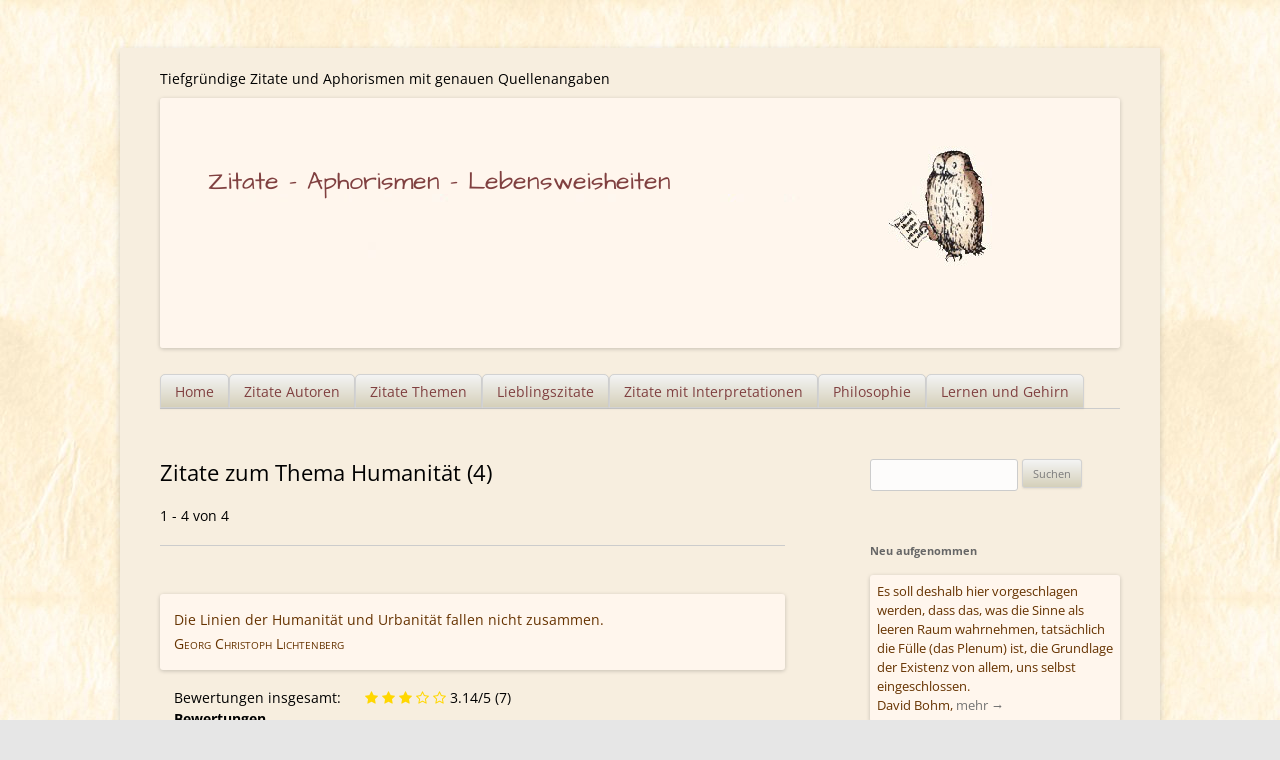

--- FILE ---
content_type: text/html; charset=UTF-8
request_url: https://zitate-aphorismen.de/zitate/humanitaet/
body_size: 10408
content:
<!DOCTYPE html>



<html lang="de">

<head> 
<meta charset="UTF-8" /><link rel="preload" href="https://zitate-aphorismen.de/wp-content/cache/fvm/min/0-cssdf926e1b00c5045ed4210b94f630b25e63a946029d2b3264e73f5608aad25.css" as="style" media="all" />
<link rel="preload" href="https://zitate-aphorismen.de/wp-content/cache/fvm/min/0-cssd922948330bbc7fa12e58a42ff3cc6eddef1f3d2f69b409abdc2dec426c2a.css" as="style" media="all" />
<link rel="preload" href="https://zitate-aphorismen.de/wp-content/cache/fvm/min/0-cssffa487bb532123b35679ae745e2f59b143c7c66f286da8218576199b91cda.css" as="style" media="all" />
<link rel="preload" href="https://zitate-aphorismen.de/wp-content/cache/fvm/min/0-cssd5918e7888f0dea31338aac14d9186e3fe5c944cb60d373a8d34d178e4f27.css" as="style" media="all" />
<link rel="preload" href="https://zitate-aphorismen.de/wp-content/cache/fvm/min/0-css68436e5bf741465181ef8b525b82572494724bd18dc84cbe088d1d99a0bbe.css" as="style" media="all" />
<link rel="preload" href="https://zitate-aphorismen.de/wp-content/cache/fvm/min/0-css5d66ea414f44f8a674a5bf645169ed3837cab6198b173a90045929d67d5dd.css" as="style" media="all" /><script data-cfasync="false">if(navigator.userAgent.match(/MSIE|Internet Explorer/i)||navigator.userAgent.match(/Trident\/7\..*?rv:11/i)){var href=document.location.href;if(!href.match(/[?&]iebrowser/)){if(href.indexOf("?")==-1){if(href.indexOf("#")==-1){document.location.href=href+"?iebrowser=1"}else{document.location.href=href.replace("#","?iebrowser=1#")}}else{if(href.indexOf("#")==-1){document.location.href=href+"&iebrowser=1"}else{document.location.href=href.replace("#","&iebrowser=1#")}}}}</script>
<script data-cfasync="false">class FVMLoader{constructor(e){this.triggerEvents=e,this.eventOptions={passive:!0},this.userEventListener=this.triggerListener.bind(this),this.delayedScripts={normal:[],async:[],defer:[]},this.allJQueries=[]}_addUserInteractionListener(e){this.triggerEvents.forEach(t=>window.addEventListener(t,e.userEventListener,e.eventOptions))}_removeUserInteractionListener(e){this.triggerEvents.forEach(t=>window.removeEventListener(t,e.userEventListener,e.eventOptions))}triggerListener(){this._removeUserInteractionListener(this),"loading"===document.readyState?document.addEventListener("DOMContentLoaded",this._loadEverythingNow.bind(this)):this._loadEverythingNow()}async _loadEverythingNow(){this._runAllDelayedCSS(),this._delayEventListeners(),this._delayJQueryReady(this),this._handleDocumentWrite(),this._registerAllDelayedScripts(),await this._loadScriptsFromList(this.delayedScripts.normal),await this._loadScriptsFromList(this.delayedScripts.defer),await this._loadScriptsFromList(this.delayedScripts.async),await this._triggerDOMContentLoaded(),await this._triggerWindowLoad(),window.dispatchEvent(new Event("wpr-allScriptsLoaded"))}_registerAllDelayedScripts(){document.querySelectorAll("script[type=fvmdelay]").forEach(e=>{e.hasAttribute("src")?e.hasAttribute("async")&&!1!==e.async?this.delayedScripts.async.push(e):e.hasAttribute("defer")&&!1!==e.defer||"module"===e.getAttribute("data-type")?this.delayedScripts.defer.push(e):this.delayedScripts.normal.push(e):this.delayedScripts.normal.push(e)})}_runAllDelayedCSS(){document.querySelectorAll("link[rel=fvmdelay]").forEach(e=>{e.setAttribute("rel","stylesheet")})}async _transformScript(e){return await this._requestAnimFrame(),new Promise(t=>{const n=document.createElement("script");let r;[...e.attributes].forEach(e=>{let t=e.nodeName;"type"!==t&&("data-type"===t&&(t="type",r=e.nodeValue),n.setAttribute(t,e.nodeValue))}),e.hasAttribute("src")?(n.addEventListener("load",t),n.addEventListener("error",t)):(n.text=e.text,t()),e.parentNode.replaceChild(n,e)})}async _loadScriptsFromList(e){const t=e.shift();return t?(await this._transformScript(t),this._loadScriptsFromList(e)):Promise.resolve()}_delayEventListeners(){let e={};function t(t,n){!function(t){function n(n){return e[t].eventsToRewrite.indexOf(n)>=0?"wpr-"+n:n}e[t]||(e[t]={originalFunctions:{add:t.addEventListener,remove:t.removeEventListener},eventsToRewrite:[]},t.addEventListener=function(){arguments[0]=n(arguments[0]),e[t].originalFunctions.add.apply(t,arguments)},t.removeEventListener=function(){arguments[0]=n(arguments[0]),e[t].originalFunctions.remove.apply(t,arguments)})}(t),e[t].eventsToRewrite.push(n)}function n(e,t){let n=e[t];Object.defineProperty(e,t,{get:()=>n||function(){},set(r){e["wpr"+t]=n=r}})}t(document,"DOMContentLoaded"),t(window,"DOMContentLoaded"),t(window,"load"),t(window,"pageshow"),t(document,"readystatechange"),n(document,"onreadystatechange"),n(window,"onload"),n(window,"onpageshow")}_delayJQueryReady(e){let t=window.jQuery;Object.defineProperty(window,"jQuery",{get:()=>t,set(n){if(n&&n.fn&&!e.allJQueries.includes(n)){n.fn.ready=n.fn.init.prototype.ready=function(t){e.domReadyFired?t.bind(document)(n):document.addEventListener("DOMContentLoaded2",()=>t.bind(document)(n))};const t=n.fn.on;n.fn.on=n.fn.init.prototype.on=function(){if(this[0]===window){function e(e){return e.split(" ").map(e=>"load"===e||0===e.indexOf("load.")?"wpr-jquery-load":e).join(" ")}"string"==typeof arguments[0]||arguments[0]instanceof String?arguments[0]=e(arguments[0]):"object"==typeof arguments[0]&&Object.keys(arguments[0]).forEach(t=>{delete Object.assign(arguments[0],{[e(t)]:arguments[0][t]})[t]})}return t.apply(this,arguments),this},e.allJQueries.push(n)}t=n}})}async _triggerDOMContentLoaded(){this.domReadyFired=!0,await this._requestAnimFrame(),document.dispatchEvent(new Event("DOMContentLoaded2")),await this._requestAnimFrame(),window.dispatchEvent(new Event("DOMContentLoaded2")),await this._requestAnimFrame(),document.dispatchEvent(new Event("wpr-readystatechange")),await this._requestAnimFrame(),document.wpronreadystatechange&&document.wpronreadystatechange()}async _triggerWindowLoad(){await this._requestAnimFrame(),window.dispatchEvent(new Event("wpr-load")),await this._requestAnimFrame(),window.wpronload&&window.wpronload(),await this._requestAnimFrame(),this.allJQueries.forEach(e=>e(window).trigger("wpr-jquery-load")),window.dispatchEvent(new Event("wpr-pageshow")),await this._requestAnimFrame(),window.wpronpageshow&&window.wpronpageshow()}_handleDocumentWrite(){const e=new Map;document.write=document.writeln=function(t){const n=document.currentScript,r=document.createRange(),i=n.parentElement;let a=e.get(n);void 0===a&&(a=n.nextSibling,e.set(n,a));const s=document.createDocumentFragment();r.setStart(s,0),s.appendChild(r.createContextualFragment(t)),i.insertBefore(s,a)}}async _requestAnimFrame(){return new Promise(e=>requestAnimationFrame(e))}static run(){const e=new FVMLoader(["keydown","mousemove","touchmove","touchstart","touchend","wheel"]);e._addUserInteractionListener(e)}}FVMLoader.run();</script><meta name="viewport" content="width=device-width" /><title>Humanität - Zitate - Aphorismen - Lebensweisheiten</title><meta name="siwecostoken" content="P1jrX4os0aiMEu9m9as7ic078hheWy970Btq3z1RN5jTVmd56V3w8xxjupx1Mg5I" /><meta name='robots' content='index, follow, max-image-preview:large, max-snippet:-1, max-video-preview:-1' /><meta name="description" content="Zitate zum Thema Humanität - Alle Zitate mit genauen Quellenangaben" /><link rel="canonical" href="https://zitate-aphorismen.de/zitate/humanitaet/" /><meta property="og:locale" content="de_DE" /><meta property="og:type" content="article" /><meta property="og:title" content="Humanität - Zitate - Aphorismen - Lebensweisheiten" /><meta property="og:description" content="Zitate zum Thema Humanität - Alle Zitate mit genauen Quellenangaben" /><meta property="og:url" content="https://zitate-aphorismen.de/zitate/humanitaet/" /><meta property="og:site_name" content="Zitate - Aphorismen - Lebensweisheiten" /><meta name="twitter:card" content="summary_large_image" /><script type="application/ld+json" class="yoast-schema-graph">{"@context":"https://schema.org","@graph":[{"@type":"CollectionPage","@id":"https://zitate-aphorismen.de/zitate/humanitaet/","url":"https://zitate-aphorismen.de/zitate/humanitaet/","name":"Humanität - Zitate - Aphorismen - Lebensweisheiten","isPartOf":{"@id":"https://zitate-aphorismen.de/#website"},"description":"Zitate zum Thema Humanität - Alle Zitate mit genauen Quellenangaben","breadcrumb":{"@id":"https://zitate-aphorismen.de/zitate/humanitaet/#breadcrumb"},"inLanguage":"de"},{"@type":"BreadcrumbList","@id":"https://zitate-aphorismen.de/zitate/humanitaet/#breadcrumb","itemListElement":[{"@type":"ListItem","position":1,"name":"Home","item":"https://zitate-aphorismen.de/"},{"@type":"ListItem","position":2,"name":"Humanität"}]},{"@type":"WebSite","@id":"https://zitate-aphorismen.de/#website","url":"https://zitate-aphorismen.de/","name":"Zitate - Aphorismen - Lebensweisheiten","description":"Tiefgründige Zitate und Aphorismen mit genauen Quellenangaben","potentialAction":[{"@type":"SearchAction","target":{"@type":"EntryPoint","urlTemplate":"https://zitate-aphorismen.de/?s={search_term_string}"},"query-input":{"@type":"PropertyValueSpecification","valueRequired":true,"valueName":"search_term_string"}}],"inLanguage":"de"}]}</script><link rel="alternate" type="application/rss+xml" title="Zitate - Aphorismen - Lebensweisheiten &raquo; Feed" href="https://zitate-aphorismen.de/feed/" /><link rel="alternate" type="application/rss+xml" title="Zitate - Aphorismen - Lebensweisheiten &raquo; Kommentar-Feed" href="https://zitate-aphorismen.de/comments/feed/" /><link rel="alternate" type="application/rss+xml" title="Zitate - Aphorismen - Lebensweisheiten &raquo; Humanität Schlagwort-Feed" href="https://zitate-aphorismen.de/zitate/humanitaet/feed/" />


<link rel="profile" href="http://gmpg.org/xfn/11" />

 




	
	
	
	
	
	
	
	
	
	
	
	







<style id='wp-img-auto-sizes-contain-inline-css' type='text/css' media="all">img:is([sizes=auto i],[sizes^="auto," i]){contain-intrinsic-size:3000px 1500px}</style>
<style id='wp-block-library-inline-css' type='text/css' media="all">:root{--wp-block-synced-color:#7a00df;--wp-block-synced-color--rgb:122,0,223;--wp-bound-block-color:var(--wp-block-synced-color);--wp-editor-canvas-background:#ddd;--wp-admin-theme-color:#007cba;--wp-admin-theme-color--rgb:0,124,186;--wp-admin-theme-color-darker-10:#006ba1;--wp-admin-theme-color-darker-10--rgb:0,107,160.5;--wp-admin-theme-color-darker-20:#005a87;--wp-admin-theme-color-darker-20--rgb:0,90,135;--wp-admin-border-width-focus:2px}@media (min-resolution:192dpi){:root{--wp-admin-border-width-focus:1.5px}}.wp-element-button{cursor:pointer}:root .has-very-light-gray-background-color{background-color:#eee}:root .has-very-dark-gray-background-color{background-color:#313131}:root .has-very-light-gray-color{color:#eee}:root .has-very-dark-gray-color{color:#313131}:root .has-vivid-green-cyan-to-vivid-cyan-blue-gradient-background{background:linear-gradient(135deg,#00d084,#0693e3)}:root .has-purple-crush-gradient-background{background:linear-gradient(135deg,#34e2e4,#4721fb 50%,#ab1dfe)}:root .has-hazy-dawn-gradient-background{background:linear-gradient(135deg,#faaca8,#dad0ec)}:root .has-subdued-olive-gradient-background{background:linear-gradient(135deg,#fafae1,#67a671)}:root .has-atomic-cream-gradient-background{background:linear-gradient(135deg,#fdd79a,#004a59)}:root .has-nightshade-gradient-background{background:linear-gradient(135deg,#330968,#31cdcf)}:root .has-midnight-gradient-background{background:linear-gradient(135deg,#020381,#2874fc)}:root{--wp--preset--font-size--normal:16px;--wp--preset--font-size--huge:42px}.has-regular-font-size{font-size:1em}.has-larger-font-size{font-size:2.625em}.has-normal-font-size{font-size:var(--wp--preset--font-size--normal)}.has-huge-font-size{font-size:var(--wp--preset--font-size--huge)}.has-text-align-center{text-align:center}.has-text-align-left{text-align:left}.has-text-align-right{text-align:right}.has-fit-text{white-space:nowrap!important}#end-resizable-editor-section{display:none}.aligncenter{clear:both}.items-justified-left{justify-content:flex-start}.items-justified-center{justify-content:center}.items-justified-right{justify-content:flex-end}.items-justified-space-between{justify-content:space-between}.screen-reader-text{border:0;clip-path:inset(50%);height:1px;margin:-1px;overflow:hidden;padding:0;position:absolute;width:1px;word-wrap:normal!important}.screen-reader-text:focus{background-color:#ddd;clip-path:none;color:#444;display:block;font-size:1em;height:auto;left:5px;line-height:normal;padding:15px 23px 14px;text-decoration:none;top:5px;width:auto;z-index:100000}html :where(.has-border-color){border-style:solid}html :where([style*=border-top-color]){border-top-style:solid}html :where([style*=border-right-color]){border-right-style:solid}html :where([style*=border-bottom-color]){border-bottom-style:solid}html :where([style*=border-left-color]){border-left-style:solid}html :where([style*=border-width]){border-style:solid}html :where([style*=border-top-width]){border-top-style:solid}html :where([style*=border-right-width]){border-right-style:solid}html :where([style*=border-bottom-width]){border-bottom-style:solid}html :where([style*=border-left-width]){border-left-style:solid}html :where(img[class*=wp-image-]){height:auto;max-width:100%}:where(figure){margin:0 0 1em}html :where(.is-position-sticky){--wp-admin--admin-bar--position-offset:var(--wp-admin--admin-bar--height,0px)}@media screen and (max-width:600px){html :where(.is-position-sticky){--wp-admin--admin-bar--position-offset:0px}}</style><style id='global-styles-inline-css' type='text/css' media="all">:root{--wp--preset--aspect-ratio--square:1;--wp--preset--aspect-ratio--4-3:4/3;--wp--preset--aspect-ratio--3-4:3/4;--wp--preset--aspect-ratio--3-2:3/2;--wp--preset--aspect-ratio--2-3:2/3;--wp--preset--aspect-ratio--16-9:16/9;--wp--preset--aspect-ratio--9-16:9/16;--wp--preset--color--black:#000000;--wp--preset--color--cyan-bluish-gray:#abb8c3;--wp--preset--color--white:#ffffff;--wp--preset--color--pale-pink:#f78da7;--wp--preset--color--vivid-red:#cf2e2e;--wp--preset--color--luminous-vivid-orange:#ff6900;--wp--preset--color--luminous-vivid-amber:#fcb900;--wp--preset--color--light-green-cyan:#7bdcb5;--wp--preset--color--vivid-green-cyan:#00d084;--wp--preset--color--pale-cyan-blue:#8ed1fc;--wp--preset--color--vivid-cyan-blue:#0693e3;--wp--preset--color--vivid-purple:#9b51e0;--wp--preset--gradient--vivid-cyan-blue-to-vivid-purple:linear-gradient(135deg,rgb(6,147,227) 0%,rgb(155,81,224) 100%);--wp--preset--gradient--light-green-cyan-to-vivid-green-cyan:linear-gradient(135deg,rgb(122,220,180) 0%,rgb(0,208,130) 100%);--wp--preset--gradient--luminous-vivid-amber-to-luminous-vivid-orange:linear-gradient(135deg,rgb(252,185,0) 0%,rgb(255,105,0) 100%);--wp--preset--gradient--luminous-vivid-orange-to-vivid-red:linear-gradient(135deg,rgb(255,105,0) 0%,rgb(207,46,46) 100%);--wp--preset--gradient--very-light-gray-to-cyan-bluish-gray:linear-gradient(135deg,rgb(238,238,238) 0%,rgb(169,184,195) 100%);--wp--preset--gradient--cool-to-warm-spectrum:linear-gradient(135deg,rgb(74,234,220) 0%,rgb(151,120,209) 20%,rgb(207,42,186) 40%,rgb(238,44,130) 60%,rgb(251,105,98) 80%,rgb(254,248,76) 100%);--wp--preset--gradient--blush-light-purple:linear-gradient(135deg,rgb(255,206,236) 0%,rgb(152,150,240) 100%);--wp--preset--gradient--blush-bordeaux:linear-gradient(135deg,rgb(254,205,165) 0%,rgb(254,45,45) 50%,rgb(107,0,62) 100%);--wp--preset--gradient--luminous-dusk:linear-gradient(135deg,rgb(255,203,112) 0%,rgb(199,81,192) 50%,rgb(65,88,208) 100%);--wp--preset--gradient--pale-ocean:linear-gradient(135deg,rgb(255,245,203) 0%,rgb(182,227,212) 50%,rgb(51,167,181) 100%);--wp--preset--gradient--electric-grass:linear-gradient(135deg,rgb(202,248,128) 0%,rgb(113,206,126) 100%);--wp--preset--gradient--midnight:linear-gradient(135deg,rgb(2,3,129) 0%,rgb(40,116,252) 100%);--wp--preset--font-size--small:13px;--wp--preset--font-size--medium:20px;--wp--preset--font-size--large:36px;--wp--preset--font-size--x-large:42px;--wp--preset--spacing--20:0.44rem;--wp--preset--spacing--30:0.67rem;--wp--preset--spacing--40:1rem;--wp--preset--spacing--50:1.5rem;--wp--preset--spacing--60:2.25rem;--wp--preset--spacing--70:3.38rem;--wp--preset--spacing--80:5.06rem;--wp--preset--shadow--natural:6px 6px 9px rgba(0, 0, 0, 0.2);--wp--preset--shadow--deep:12px 12px 50px rgba(0, 0, 0, 0.4);--wp--preset--shadow--sharp:6px 6px 0px rgba(0, 0, 0, 0.2);--wp--preset--shadow--outlined:6px 6px 0px -3px rgb(255, 255, 255), 6px 6px rgb(0, 0, 0);--wp--preset--shadow--crisp:6px 6px 0px rgb(0, 0, 0)}:where(.is-layout-flex){gap:.5em}:where(.is-layout-grid){gap:.5em}body .is-layout-flex{display:flex}.is-layout-flex{flex-wrap:wrap;align-items:center}.is-layout-flex>:is(*,div){margin:0}body .is-layout-grid{display:grid}.is-layout-grid>:is(*,div){margin:0}:where(.wp-block-columns.is-layout-flex){gap:2em}:where(.wp-block-columns.is-layout-grid){gap:2em}:where(.wp-block-post-template.is-layout-flex){gap:1.25em}:where(.wp-block-post-template.is-layout-grid){gap:1.25em}.has-black-color{color:var(--wp--preset--color--black)!important}.has-cyan-bluish-gray-color{color:var(--wp--preset--color--cyan-bluish-gray)!important}.has-white-color{color:var(--wp--preset--color--white)!important}.has-pale-pink-color{color:var(--wp--preset--color--pale-pink)!important}.has-vivid-red-color{color:var(--wp--preset--color--vivid-red)!important}.has-luminous-vivid-orange-color{color:var(--wp--preset--color--luminous-vivid-orange)!important}.has-luminous-vivid-amber-color{color:var(--wp--preset--color--luminous-vivid-amber)!important}.has-light-green-cyan-color{color:var(--wp--preset--color--light-green-cyan)!important}.has-vivid-green-cyan-color{color:var(--wp--preset--color--vivid-green-cyan)!important}.has-pale-cyan-blue-color{color:var(--wp--preset--color--pale-cyan-blue)!important}.has-vivid-cyan-blue-color{color:var(--wp--preset--color--vivid-cyan-blue)!important}.has-vivid-purple-color{color:var(--wp--preset--color--vivid-purple)!important}.has-black-background-color{background-color:var(--wp--preset--color--black)!important}.has-cyan-bluish-gray-background-color{background-color:var(--wp--preset--color--cyan-bluish-gray)!important}.has-white-background-color{background-color:var(--wp--preset--color--white)!important}.has-pale-pink-background-color{background-color:var(--wp--preset--color--pale-pink)!important}.has-vivid-red-background-color{background-color:var(--wp--preset--color--vivid-red)!important}.has-luminous-vivid-orange-background-color{background-color:var(--wp--preset--color--luminous-vivid-orange)!important}.has-luminous-vivid-amber-background-color{background-color:var(--wp--preset--color--luminous-vivid-amber)!important}.has-light-green-cyan-background-color{background-color:var(--wp--preset--color--light-green-cyan)!important}.has-vivid-green-cyan-background-color{background-color:var(--wp--preset--color--vivid-green-cyan)!important}.has-pale-cyan-blue-background-color{background-color:var(--wp--preset--color--pale-cyan-blue)!important}.has-vivid-cyan-blue-background-color{background-color:var(--wp--preset--color--vivid-cyan-blue)!important}.has-vivid-purple-background-color{background-color:var(--wp--preset--color--vivid-purple)!important}.has-black-border-color{border-color:var(--wp--preset--color--black)!important}.has-cyan-bluish-gray-border-color{border-color:var(--wp--preset--color--cyan-bluish-gray)!important}.has-white-border-color{border-color:var(--wp--preset--color--white)!important}.has-pale-pink-border-color{border-color:var(--wp--preset--color--pale-pink)!important}.has-vivid-red-border-color{border-color:var(--wp--preset--color--vivid-red)!important}.has-luminous-vivid-orange-border-color{border-color:var(--wp--preset--color--luminous-vivid-orange)!important}.has-luminous-vivid-amber-border-color{border-color:var(--wp--preset--color--luminous-vivid-amber)!important}.has-light-green-cyan-border-color{border-color:var(--wp--preset--color--light-green-cyan)!important}.has-vivid-green-cyan-border-color{border-color:var(--wp--preset--color--vivid-green-cyan)!important}.has-pale-cyan-blue-border-color{border-color:var(--wp--preset--color--pale-cyan-blue)!important}.has-vivid-cyan-blue-border-color{border-color:var(--wp--preset--color--vivid-cyan-blue)!important}.has-vivid-purple-border-color{border-color:var(--wp--preset--color--vivid-purple)!important}.has-vivid-cyan-blue-to-vivid-purple-gradient-background{background:var(--wp--preset--gradient--vivid-cyan-blue-to-vivid-purple)!important}.has-light-green-cyan-to-vivid-green-cyan-gradient-background{background:var(--wp--preset--gradient--light-green-cyan-to-vivid-green-cyan)!important}.has-luminous-vivid-amber-to-luminous-vivid-orange-gradient-background{background:var(--wp--preset--gradient--luminous-vivid-amber-to-luminous-vivid-orange)!important}.has-luminous-vivid-orange-to-vivid-red-gradient-background{background:var(--wp--preset--gradient--luminous-vivid-orange-to-vivid-red)!important}.has-very-light-gray-to-cyan-bluish-gray-gradient-background{background:var(--wp--preset--gradient--very-light-gray-to-cyan-bluish-gray)!important}.has-cool-to-warm-spectrum-gradient-background{background:var(--wp--preset--gradient--cool-to-warm-spectrum)!important}.has-blush-light-purple-gradient-background{background:var(--wp--preset--gradient--blush-light-purple)!important}.has-blush-bordeaux-gradient-background{background:var(--wp--preset--gradient--blush-bordeaux)!important}.has-luminous-dusk-gradient-background{background:var(--wp--preset--gradient--luminous-dusk)!important}.has-pale-ocean-gradient-background{background:var(--wp--preset--gradient--pale-ocean)!important}.has-electric-grass-gradient-background{background:var(--wp--preset--gradient--electric-grass)!important}.has-midnight-gradient-background{background:var(--wp--preset--gradient--midnight)!important}.has-small-font-size{font-size:var(--wp--preset--font-size--small)!important}.has-medium-font-size{font-size:var(--wp--preset--font-size--medium)!important}.has-large-font-size{font-size:var(--wp--preset--font-size--large)!important}.has-x-large-font-size{font-size:var(--wp--preset--font-size--x-large)!important}</style>

<style id='classic-theme-styles-inline-css' type='text/css' media="all">/*! This file is auto-generated */
.wp-block-button__link{color:#fff;background-color:#32373c;border-radius:9999px;box-shadow:none;text-decoration:none;padding:calc(.667em + 2px) calc(1.333em + 2px);font-size:1.125em}.wp-block-file__button{background:#32373c;color:#fff;text-decoration:none}</style>
<link rel='stylesheet' id='contact-form-7-css' href='https://zitate-aphorismen.de/wp-content/cache/fvm/min/0-cssdf926e1b00c5045ed4210b94f630b25e63a946029d2b3264e73f5608aad25.css' type='text/css' media='all' />
<link rel='stylesheet' id='wp-email-css' href='https://zitate-aphorismen.de/wp-content/cache/fvm/min/0-cssd922948330bbc7fa12e58a42ff3cc6eddef1f3d2f69b409abdc2dec426c2a.css' type='text/css' media='all' />
<link rel='stylesheet' id='mr-frontend-style-css' href='https://zitate-aphorismen.de/wp-content/cache/fvm/min/0-cssffa487bb532123b35679ae745e2f59b143c7c66f286da8218576199b91cda.css' type='text/css' media='all' />
<style id='mr-frontend-style-inline-css' type='text/css' media="all">.mr-star-hover{color:#ffba00!important}.mr-star-full,.mr-star-half,.mr-star-empty{color:gold}.mr-error{color:#EC6464}</style>
<link rel='stylesheet' id='font-awesome-css' href='https://zitate-aphorismen.de/wp-content/cache/fvm/min/0-cssd5918e7888f0dea31338aac14d9186e3fe5c944cb60d373a8d34d178e4f27.css' type='text/css' media='all' />
<link rel='stylesheet' id='twentytwelve-fonts-css' href='https://zitate-aphorismen.de/wp-content/cache/fvm/min/0-css68436e5bf741465181ef8b525b82572494724bd18dc84cbe088d1d99a0bbe.css' type='text/css' media='all' />
<link rel='stylesheet' id='twentytwelve-style-css' href='https://zitate-aphorismen.de/wp-content/cache/fvm/min/0-css5d66ea414f44f8a674a5bf645169ed3837cab6198b173a90045929d67d5dd.css' type='text/css' media='all' />
<script type="text/javascript" src="https://zitate-aphorismen.de/wp-includes/js/jquery/jquery.min.js?ver=3.7.1" id="jquery-core-js"></script>
<script type="text/javascript" src="https://zitate-aphorismen.de/wp-includes/js/jquery/jquery-migrate.min.js?ver=3.4.1" id="jquery-migrate-js"></script>


<style type="text/css" id="custom-background-css" media="all">body.custom-background{background-image:url(https://zitate-aphorismen.de/wp-content/uploads/2015/09/background_paper4.jpg);background-position:left top;background-size:auto;background-repeat:repeat;background-attachment:scroll}</style>
	
<link rel="icon" href="https://zitate-aphorismen.de/wp-content/uploads/2015/08/cropped-owl-192x192.png" sizes="192x192" />


		<style type="text/css" id="wp-custom-css" media="all">.holdleft{float:left}h2.zitat-excerpt{color:#630;font-size:1rem;margin:0;display:inline;font-weight:400}</style>
		</head>

<body class="archive tag tag-humanitaet tag-622 custom-background wp-theme-zitate-aphorismen-lebensweisheiten custom-font-enabled single-author">
<div id="page" class="hfeed site">
	<header id="masthead" class="site-header" role="banner">
		<hgroup>
			<div class="site-title"><a href="https://zitate-aphorismen.de/" title="Zitate &#8211; Aphorismen &#8211; Lebensweisheiten" rel="home">Zitate &#8211; Aphorismen &#8211; Lebensweisheiten</a></div>
			<div class="site-description">Tiefgründige Zitate und Aphorismen mit genauen Quellenangaben</div>
		</hgroup>

				<a href="https://zitate-aphorismen.de/" title="Zitate &#8211; Aphorismen &#8211; Lebensweisheiten Tiefgründige Zitate und Aphorismen mit genauen Quellenangaben"><img src="https://zitate-aphorismen.de/wp-content/uploads/2018/05/zitate-aphorismen-lebensweisheiten.jpg" class="header-image" width="960" height="250" alt="Zitate &#8211; Aphorismen &#8211; Lebensweisheiten - Tiefgründige Zitate und Aphorismen mit genauen Quellenangaben" /></a>
				
		<nav id="site-navigation" class="main-navigation" role="navigation"><button class="menu-toggle">Menü</button><a class="assistive-text" href="#content" title="Zum Inhalt springen">Zum Inhalt springen</a><div class="menu-hauptmenue-container"><ul id="menu-hauptmenue" class="nav-menu"><li id="menu-item-16118" class="menu-item menu-item-type-post_type menu-item-object-page menu-item-home menu-item-has-children menu-item-16118"><a href="https://zitate-aphorismen.de/">Home</a>
<ul class="sub-menu">
	<li id="menu-item-16122" class="menu-item menu-item-type-post_type menu-item-object-page menu-item-has-children menu-item-16122"><a href="https://zitate-aphorismen.de/datenschutzerklaerung/">Datenschutzerklärung</a>
	<ul class="sub-menu">
		<li id="menu-item-16123" class="menu-item menu-item-type-post_type menu-item-object-page menu-item-16123"><a href="https://zitate-aphorismen.de/impressum/">Impressum</a></li>
	</ul>
</li>
</ul>
</li>
<li id="menu-item-16127" class="menu-item menu-item-type-post_type menu-item-object-page menu-item-16127"><a href="https://zitate-aphorismen.de/autor/">Zitate Autoren</a></li>
<li id="menu-item-16129" class="menu-item menu-item-type-post_type menu-item-object-page menu-item-16129"><a href="https://zitate-aphorismen.de/zitate-themen/">Zitate Themen</a></li>
<li id="menu-item-16125" class="menu-item menu-item-type-post_type menu-item-object-page menu-item-16125"><a href="https://zitate-aphorismen.de/lieblingszitate-und-zehn-tief-beruehrende-zitate-ueber-liebe/">Lieblingszitate</a></li>
<li id="menu-item-16128" class="menu-item menu-item-type-post_type menu-item-object-page menu-item-16128"><a href="https://zitate-aphorismen.de/zitate-mit-interpretationen/">Zitate mit Interpretationen</a></li>
<li id="menu-item-16126" class="menu-item menu-item-type-post_type menu-item-object-page menu-item-16126"><a href="https://zitate-aphorismen.de/philosophie-zitatensammlung/">Philosophie</a></li>
<li id="menu-item-16130" class="menu-item menu-item-type-post_type menu-item-object-page menu-item-16130"><a href="https://zitate-aphorismen.de/zitate-zum-thema-lernen-und-gehirn/">Lernen und Gehirn</a></li>
</ul></div></nav>

	</header>

	<div id="main" class="wrapper">
	<section id="primary" class="site-content">
		<div id="content" role="main">

					<header class="archive-header">
				<h1 class="archive-title">Zitate zum Thema Humanität (4)				</h1>

						<p>1 - 4 von 4</p>
			</header>

			
	<article id="post-1943" class="post-1943 zitat type-zitat status-publish hentry tag-humanitaet tag-linie-gerade tag-stadt autor_in_zitate-georg-christoph-lichtenberg">
				<header class="entry-header">
																	</header>

				<div class="entry-summary">
			
			<div class="zitat-single">
			Die Linien der Humanität und Urbanität fallen nicht zusammen.<br />
			<span class="autor_in">Georg Christoph Lichtenberg</span></div><br />
			<div class="zitat-mehr">
			<div style="float:left;margin-right:24px;">Bewertungen insgesamt:</div> 
			
<span class="rating-result  mr-shortcode rating-result-1943">
	<span class="mr-star-rating">
	
		    <i class="fa fa-star mr-star-full"></i>
	    	    <i class="fa fa-star mr-star-full"></i>
	    	    <i class="fa fa-star mr-star-full"></i>
	    	    <i class="fa fa-star-o mr-star-empty"></i>
	    	    <i class="fa fa-star-o mr-star-empty"></i>
	    </span>

<span class="star-result">
	3.14/5</span>			<span class="count">
				(7)			</span>
			</span>			<div class="rating-form  mr-shortcode">
	<form id="rating-form-1943-1" action="#">
		<h4>Bewertungen</h4><div class="rating-item mr" >
	<label class="description" for="rating-item-1-1">Ihre Bewertung: &nbsp;</label>
			
	
<span class="mr-star-rating mr-star-rating-select">		<i title="1" id="index-1-rating-item-1-1" class="fa fa-star-o mr-star-empty index-1-rating-item-1-1"></i>
				<i title="2" id="index-2-rating-item-1-1" class="fa fa-star-o mr-star-empty index-2-rating-item-1-1"></i>
				<i title="3" id="index-3-rating-item-1-1" class="fa fa-star-o mr-star-empty index-3-rating-item-1-1"></i>
				<i title="4" id="index-4-rating-item-1-1" class="fa fa-star-o mr-star-empty index-4-rating-item-1-1"></i>
				<i title="5" id="index-5-rating-item-1-1" class="fa fa-star-o mr-star-empty index-5-rating-item-1-1"></i>
		</span>	
			

<input type="hidden" name="rating-item-1-1" id="rating-item-1-1" value="0">
	<span id="rating-item-1-1-error" class="mr-error"></span>
</div>			
			<input type="hidden" value="1" class="rating-item-1943-1" id="hidden-rating-item-id-1" />
					<div class="wp-block-button">
			<input type="submit" class="wp-block-button__link save-rating" id="saveBtn-1943-1" value="Speichern"></input>
		</div>
		<input type="hidden" name="sequence" value="1" />
		
			</form>
</div>			<a class="tag-page" href="https://zitate-aphorismen.de/zitat/die-linien-der-humanitaet-und-urbanitaet/" title="mehr zu &quot;Die Linien der Humanität und Urbanität&quot;" rel="bookmark">mehr &rarr;</a>
			</div>
				</div>
		
		
		<footer class="entry-meta">
			
			
								</footer>
	</article>

	<article id="post-1098" class="post-1098 zitat type-zitat status-publish hentry tag-humanitaet tag-meister tag-schueler autor_in_zitate-friedrich-nietzsche">
				<header class="entry-header">
																	</header>

				<div class="entry-summary">
			
			<div class="zitat-single">
			Zur Humanität eines Meisters gehört, seine Schüler vor sich zu warnen.<br />
			<span class="autor_in">Friedrich Nietzsche</span></div><br />
			<div class="zitat-mehr">
			<div style="float:left;margin-right:24px;">Bewertungen insgesamt:</div> 
			
<span class="rating-result  mr-shortcode rating-result-1098">
	<span class="mr-star-rating">
	
		    <i class="fa fa-star mr-star-full"></i>
	    	    <i class="fa fa-star mr-star-full"></i>
	    	    <i class="fa fa-star mr-star-full"></i>
	    	    <i class="fa fa-star mr-star-full"></i>
	    	    <i class="fa fa-star mr-star-full"></i>
	    </span>

<span class="star-result">
	5/5</span>			<span class="count">
				(6)			</span>
			</span>			<div class="rating-form  mr-shortcode">
	<form id="rating-form-1098-2" action="#">
		<h4>Bewertungen</h4><div class="rating-item mr" >
	<label class="description" for="rating-item-1-2">Ihre Bewertung: &nbsp;</label>
			
	
<span class="mr-star-rating mr-star-rating-select">		<i title="1" id="index-1-rating-item-1-2" class="fa fa-star-o mr-star-empty index-1-rating-item-1-2"></i>
				<i title="2" id="index-2-rating-item-1-2" class="fa fa-star-o mr-star-empty index-2-rating-item-1-2"></i>
				<i title="3" id="index-3-rating-item-1-2" class="fa fa-star-o mr-star-empty index-3-rating-item-1-2"></i>
				<i title="4" id="index-4-rating-item-1-2" class="fa fa-star-o mr-star-empty index-4-rating-item-1-2"></i>
				<i title="5" id="index-5-rating-item-1-2" class="fa fa-star-o mr-star-empty index-5-rating-item-1-2"></i>
		</span>	
			

<input type="hidden" name="rating-item-1-2" id="rating-item-1-2" value="0">
	<span id="rating-item-1-2-error" class="mr-error"></span>
</div>			
			<input type="hidden" value="1" class="rating-item-1098-2" id="hidden-rating-item-id-1" />
					<div class="wp-block-button">
			<input type="submit" class="wp-block-button__link save-rating" id="saveBtn-1098-2" value="Speichern"></input>
		</div>
		<input type="hidden" name="sequence" value="2" />
		
			</form>
</div>			<a class="tag-page" href="https://zitate-aphorismen.de/zitat/meister-schueler/" title="mehr zu &quot;Friedrich Nietzsche: Der Meister warnt seine Schüler vor sich&quot;" rel="bookmark">mehr &rarr;</a>
			</div>
				</div>
		
		
		<footer class="entry-meta">
			
			
								</footer>
	</article>

	<article id="post-2720" class="post-2720 zitat type-zitat status-publish hentry tag-anerkennung tag-humanitaet tag-mensch tag-mitmenschen-mensch tag-pflicht-verpflichtung tag-schuld tag-schwer tag-verbrechen-verbrecher tag-wichtig autor_in_zitate-leo-tolstoi">
				<header class="entry-header">
																	</header>

				<div class="entry-summary">
			
			<div class="zitat-single">
			Würde man es als zutreffend anerkennen, dass irgendwelche Pflichten [&#8230;] wichtiger seien als die der Menschenliebe, dann könnte jeder ein noch so schweres Verbrechen an seinen Mitmenschen verüben, ohne sich dabei schuldig zu fühlen.<br />
			<span class="autor_in">Tolstoi</span></div><br />
			<div class="zitat-mehr">
			<div style="float:left;margin-right:24px;">Bewertungen insgesamt:</div> 
			
<span class="rating-result  mr-shortcode rating-result-2720">
	<span class="mr-star-rating">
	
		    <i class="fa fa-star mr-star-full"></i>
	    	    <i class="fa fa-star mr-star-full"></i>
	    	    <i class="fa fa-star mr-star-full"></i>
	    	    <i class="fa fa-star mr-star-full"></i>
	    	    <i class="fa fa-star-o mr-star-empty"></i>
	    </span>

<span class="star-result">
	4/5</span>			<span class="count">
				(8)			</span>
			</span>			<div class="rating-form  mr-shortcode">
	<form id="rating-form-2720-3" action="#">
		<h4>Bewertungen</h4><div class="rating-item mr" >
	<label class="description" for="rating-item-1-3">Ihre Bewertung: &nbsp;</label>
			
	
<span class="mr-star-rating mr-star-rating-select">		<i title="1" id="index-1-rating-item-1-3" class="fa fa-star-o mr-star-empty index-1-rating-item-1-3"></i>
				<i title="2" id="index-2-rating-item-1-3" class="fa fa-star-o mr-star-empty index-2-rating-item-1-3"></i>
				<i title="3" id="index-3-rating-item-1-3" class="fa fa-star-o mr-star-empty index-3-rating-item-1-3"></i>
				<i title="4" id="index-4-rating-item-1-3" class="fa fa-star-o mr-star-empty index-4-rating-item-1-3"></i>
				<i title="5" id="index-5-rating-item-1-3" class="fa fa-star-o mr-star-empty index-5-rating-item-1-3"></i>
		</span>	
			

<input type="hidden" name="rating-item-1-3" id="rating-item-1-3" value="0">
	<span id="rating-item-1-3-error" class="mr-error"></span>
</div>			
			<input type="hidden" value="1" class="rating-item-2720-3" id="hidden-rating-item-id-1" />
					<div class="wp-block-button">
			<input type="submit" class="wp-block-button__link save-rating" id="saveBtn-2720-3" value="Speichern"></input>
		</div>
		<input type="hidden" name="sequence" value="3" />
		
			</form>
</div>			<a class="tag-page" href="https://zitate-aphorismen.de/zitat/menschenliebe-wichtiger-als-pflichten/" title="mehr zu &quot;Leo N. Tolstoi: Menschenliebe ist wichtiger als Pflichten&quot;" rel="bookmark">mehr &rarr;</a>
			</div>
				</div>
		
		
		<footer class="entry-meta">
			
			
								</footer>
	</article>

	<article id="post-2171" class="post-2171 zitat type-zitat status-publish hentry tag-gefaengnis-kerker-gefangen-einsperren tag-gehoeren-gehoer tag-gesetz tag-humanitaet tag-leben tag-mass-messen tag-mensch tag-menschlichkeit tag-strafe-bestrafen autor_in_zitate-victor-hugo">
				<header class="entry-header">
																	</header>

				<div class="entry-summary">
			
			<div class="zitat-single">
			Der Sträfling gehört gewissermaßen nicht mehr zu den Lebenden. Das Gesetz hat ihm das ganze Maß an Menschlichkeit aberkannt, das es einem Menschen wegnehmen kann.<br />
			<span class="autor_in">Victor Hugo</span></div><br />
			<div class="zitat-mehr">
			<div style="float:left;margin-right:24px;">Bewertungen insgesamt:</div> 
			
<span class="rating-result  mr-shortcode rating-result-2171">
	<span class="mr-star-rating">
	
		    <i class="fa fa-star mr-star-full"></i>
	    	    <i class="fa fa-star mr-star-full"></i>
	    	    <i class="fa fa-star mr-star-full"></i>
	    	    <i class="fa fa-star mr-star-full"></i>
	    	    <i class="fa fa-star-half-o mr-star-half"></i>
	    </span>

<span class="star-result">
	4.44/5</span>			<span class="count">
				(9)			</span>
			</span>			<div class="rating-form  mr-shortcode">
	<form id="rating-form-2171-4" action="#">
		<h4>Bewertungen</h4><div class="rating-item mr" >
	<label class="description" for="rating-item-1-4">Ihre Bewertung: &nbsp;</label>
			
	
<span class="mr-star-rating mr-star-rating-select">		<i title="1" id="index-1-rating-item-1-4" class="fa fa-star-o mr-star-empty index-1-rating-item-1-4"></i>
				<i title="2" id="index-2-rating-item-1-4" class="fa fa-star-o mr-star-empty index-2-rating-item-1-4"></i>
				<i title="3" id="index-3-rating-item-1-4" class="fa fa-star-o mr-star-empty index-3-rating-item-1-4"></i>
				<i title="4" id="index-4-rating-item-1-4" class="fa fa-star-o mr-star-empty index-4-rating-item-1-4"></i>
				<i title="5" id="index-5-rating-item-1-4" class="fa fa-star-o mr-star-empty index-5-rating-item-1-4"></i>
		</span>	
			

<input type="hidden" name="rating-item-1-4" id="rating-item-1-4" value="0">
	<span id="rating-item-1-4-error" class="mr-error"></span>
</div>			
			<input type="hidden" value="1" class="rating-item-2171-4" id="hidden-rating-item-id-1" />
					<div class="wp-block-button">
			<input type="submit" class="wp-block-button__link save-rating" id="saveBtn-2171-4" value="Speichern"></input>
		</div>
		<input type="hidden" name="sequence" value="4" />
		
			</form>
</div>			<a class="tag-page" href="https://zitate-aphorismen.de/zitat/victor-hugo-toter-straefling/" title="mehr zu &quot;Victor Hugo: Der Sträfling gehört nicht mehr zu den Lebenden&quot;" rel="bookmark">mehr &rarr;</a>
			</div>
				</div>
		
		
		<footer class="entry-meta">
			
			
								</footer>
	</article>

		
		</div>
	</section>


			<div id="secondary" class="widget-area" role="complementary">
			<aside id="search-2" class="widget widget_search"><form role="search" method="get" id="searchform" class="searchform" action="https://zitate-aphorismen.de/">
				<div>
					<label class="screen-reader-text" for="s">Suche nach:</label>
					<input type="text" value="" name="s" id="s" />
					<input type="submit" id="searchsubmit" value="Suchen" />
				</div>
			</form></aside><aside id="pods_widget_list-5" class="widget pods_widget_list"><h3 class="widget-title">Neu aufgenommen</h3><ul><li class="zitat-single">Es soll deshalb hier vorgeschlagen werden, dass das, was die Sinne als leeren Raum wahrnehmen, tatsächlich die Fülle (das Plenum) ist, die Grundlage der Existenz von allem, uns selbst eingeschlossen.<br />
	<span class="autor">David Bohm</span>, <a href="/zitat/david-bohm-der-leere-raum-ist-die-fuelle/" title="mehr zu diesem Zitat: Quelle, bewerten, versenden ...">mehr →</a></li><li class="zitat-single">Wo Selbst-bewusste Langsamkeit in Berührung mit dem Wesentlichen bleibt,<br />
verbleibt dieses für die Ego-fixierte Schnelligkeit in unerreichbarer Ferne.
<br />
	<span class="autor">Andreas Tenzer</span>, <a href="/zitat/selbst-bewusste-langsamkeit-und-ego-fixierte-schnelligkeit/" title="mehr zu diesem Zitat: Quelle, bewerten, versenden ...">mehr →</a></li><li class="zitat-single">Die Eule der Minerva beginnt erst mit der einbrechenden Dämmerung ihren Flug.<br />
	<span class="autor">Hegel</span>, <a href="/zitat/eule-der-minerva/" title="mehr zu diesem Zitat: Quelle, bewerten, versenden ...">mehr →</a></li><li class="zitat-single">Es gibt nur einen Frieden, der immer und immer wieder mit unablässigen Kämpfen erstritten wird und von Tag zu Tag neu erstritten werden muss.<br />
	<span class="autor">Hermann Hesse</span>, <a href="/zitat/kampf-um-frieden/" title="mehr zu diesem Zitat: Quelle, bewerten, versenden ...">mehr →</a></li><li class="zitat-single">Wer eine Freude an sich bindet,<br />
Der zerstört beschwingtes Leben,<br />
Doch wer im Flug sie küsst und findet,<br />
Lebt vom ewigen Licht umgeben.<br />
	<span class="autor">William Blake</span>, <a href="/zitat/die-freude-kuessen/" title="mehr zu diesem Zitat: Quelle, bewerten, versenden ...">mehr →</a></li></ul></aside>		</div>
		</div>
	<footer id="colophon" role="contentinfo">
		<div class="site-info"><div class="right"><a href="/datenschutzerklaerung/" title="Infos zum Datenschutz auf 'Zitate - Aphorismen - Lebensweisheiten'">Datenschutz</a> &nbsp;   <a href="#page" title="Nach oben">Top &#x25B2;</a></div><a href="/impressum/" title="zum Impressum von 'Zitate - Aphorismen - Lebensweisheiten'">Impressum</a> <a href="/kontakt/" title="zum Kontakt von 'Zitate - Aphorismen - Lebensweisheiten'">Kontakt</a> <a href="/category/aktuelles/" title="zum Aktuelles von 'Zitate - Aphorismen - Lebensweisheiten'">Aktuelles</a>  © 2005-2026 Andreas Tenzer, Köln.</div>
	</footer>
</div>


<script type="speculationrules">
{"prefetch":[{"source":"document","where":{"and":[{"href_matches":"/*"},{"not":{"href_matches":["/wp-*.php","/wp-admin/*","/wp-content/uploads/*","/wp-content/*","/wp-content/plugins/*","/wp-content/themes/zitate-aphorismen-lebensweisheiten/*","/*\\?(.+)"]}},{"not":{"selector_matches":"a[rel~=\"nofollow\"]"}},{"not":{"selector_matches":".no-prefetch, .no-prefetch a"}}]},"eagerness":"conservative"}]}
</script>
<script type="text/javascript" src="https://zitate-aphorismen.de/wp-includes/js/dist/hooks.min.js?ver=dd5603f07f9220ed27f1" id="wp-hooks-js"></script>
<script type="text/javascript" src="https://zitate-aphorismen.de/wp-includes/js/dist/i18n.min.js?ver=c26c3dc7bed366793375" id="wp-i18n-js"></script>
<script type="text/javascript" id="wp-i18n-js-after">
/* <![CDATA[ */
wp.i18n.setLocaleData( { 'text direction\u0004ltr': [ 'ltr' ] } );
//# sourceURL=wp-i18n-js-after
/* ]]> */
</script>
<script type="text/javascript" src="https://zitate-aphorismen.de/wp-content/plugins/contact-form-7/includes/swv/js/index.js?ver=6.1.4" id="swv-js"></script>
<script type="text/javascript" id="contact-form-7-js-translations">
/* <![CDATA[ */
( function( domain, translations ) {
	var localeData = translations.locale_data[ domain ] || translations.locale_data.messages;
	localeData[""].domain = domain;
	wp.i18n.setLocaleData( localeData, domain );
} )( "contact-form-7", {"translation-revision-date":"2025-10-26 03:28:49+0000","generator":"GlotPress\/4.0.3","domain":"messages","locale_data":{"messages":{"":{"domain":"messages","plural-forms":"nplurals=2; plural=n != 1;","lang":"de"},"This contact form is placed in the wrong place.":["Dieses Kontaktformular wurde an der falschen Stelle platziert."],"Error:":["Fehler:"]}},"comment":{"reference":"includes\/js\/index.js"}} );
//# sourceURL=contact-form-7-js-translations
/* ]]> */
</script>
<script type="text/javascript" id="contact-form-7-js-before">
/* <![CDATA[ */
var wpcf7 = {
    "api": {
        "root": "https:\/\/zitate-aphorismen.de\/wp-json\/",
        "namespace": "contact-form-7\/v1"
    }
};
//# sourceURL=contact-form-7-js-before
/* ]]> */
</script>
<script type="text/javascript" src="https://zitate-aphorismen.de/wp-content/plugins/contact-form-7/includes/js/index.js?ver=6.1.4" id="contact-form-7-js"></script>
<script type="text/javascript" id="wp-email-js-extra">
/* <![CDATA[ */
var emailL10n = {"ajax_url":"https://zitate-aphorismen.de/wp-admin/admin-ajax.php","max_allowed":"1","text_error":"The Following Error Occurs:","text_name_invalid":"- Your Name is empty/invalid","text_email_invalid":"- Your Email is empty/invalid","text_remarks_invalid":"- Your Remarks is invalid","text_friend_names_empty":"- Friend Name(s) is empty","text_friend_name_invalid":"- Friend Name is empty/invalid: ","text_max_friend_names_allowed":"- Maximum 1 Friend Name allowed","text_friend_emails_empty":"- Friend Email(s) is empty","text_friend_email_invalid":"- Friend Email is invalid: ","text_max_friend_emails_allowed":"- Maximum 1 Friend Email allowed","text_friends_tally":"- Friend Name(s) count does not tally with Friend Email(s) count","text_image_verify_empty":"- Image Verification is empty"};
//# sourceURL=wp-email-js-extra
/* ]]> */
</script>
<script type="text/javascript" src="https://zitate-aphorismen.de/wp-content/plugins/wp-email/email-js.js?ver=2.69.3" id="wp-email-js"></script>
<script type="text/javascript" id="mr-frontend-script-js-extra">
/* <![CDATA[ */
var mr_frontend_data = {"ajax_url":"https://zitate-aphorismen.de/wp-admin/admin-ajax.php","ajax_nonce":"742b43dbf6","icon_classes":"{\"star_full\":\"fa fa-star mr-star-full\",\"star_hover\":\"fa fa-star mr-star-hover\",\"star_half\":\"fa fa-star-half-o mr-star-half\",\"star_empty\":\"fa fa-star-o mr-star-empty\",\"minus\":\"fa fa-minus-circle mr-minus\",\"spinner\":\"fa fa-spinner fa-spin mr-spinner\"}","use_custom_star_images":"false"};
//# sourceURL=mr-frontend-script-js-extra
/* ]]> */
</script>
<script type="text/javascript" src="https://zitate-aphorismen.de/wp-content/plugins/multi-rating/assets/js/frontend.js?ver=5.0.6a" id="mr-frontend-script-js"></script>
<script type="text/javascript" src="https://zitate-aphorismen.de/wp-content/themes/zitate-aphorismen-lebensweisheiten/js/navigation.js?ver=20140711" id="twentytwelve-navigation-js"></script>

<script type="text/javascript" src='//zitate-aphorismen.de/wp-content/uploads/custom-css-js/6086.js?v=6722'></script>

<style type="text/css" media="all">.tck-quote-send-heading{margin:1.5em 0 1em;color:#757575;cursor:pointer}.tck-quote-send-heading:hover{color:#804040}.tck-quote-send-form .tck-note{font-size:.8em;margin:0 0 1em}.tck-quote-send-form p,.tck-quote-send-form .entry-content .zitat-mehr p{margin:0 0 1.714285714rem!important}</style>

</body>
</html>

--- FILE ---
content_type: text/css
request_url: https://zitate-aphorismen.de/wp-content/cache/fvm/min/0-css5d66ea414f44f8a674a5bf645169ed3837cab6198b173a90045929d67d5dd.css
body_size: 6523
content:
@charset "UTF-8";
/* https://zitate-aphorismen.de/wp-content/themes/zitate-aphorismen-lebensweisheiten/style.css?ver=6.9 */
@font-face{font-display:swap;font-family:architectsd;src:url(https://zitate-aphorismen.de/wp-content/themes/zitate-aphorismen-lebensweisheiten/architectsdaughterreg.ttf) format("truetype")}html,body,div,span,applet,object,iframe,h1,h2,h3,h4,h5,h6,p,blockquote,pre,a,abbr,acronym,address,big,cite,code,del,dfn,em,img,ins,kbd,q,s,samp,small,strike,strong,sub,sup,tt,var,b,u,i,center,dl,dt,dd,ol,ul,li,fieldset,form,label,legend,table,caption,tbody,tfoot,thead,tr,th,td,article,aside,canvas,details,embed,figure,figcaption,footer,header,hgroup,menu,nav,output,ruby,section,summary,time,mark,audio,video{margin:0;padding:0;border:0;font-size:100%;vertical-align:baseline}body{line-height:1}ol,ul{list-style:none}blockquote,q{quotes:none}blockquote:before,blockquote:after,q:before,q:after{content:'';content:none}table{border-collapse:collapse;border-spacing:0}caption,th,td{font-weight:400;text-align:left}h1{clear:both}html{overflow-y:scroll;font-size:100%;-webkit-text-size-adjust:100%;-ms-text-size-adjust:100%}a:focus{outline:thin dotted}article,aside,details,figcaption,figure,footer,header,hgroup,nav,section{display:block}audio,canvas,video{display:inline-block}audio:not([controls]){display:none}del{color:#333}ins{background:#fff9c0;text-decoration:none}hr{background-color:#ccc;border:0;height:1px;margin:48px 0;margin:3.42857142857143rem 0}sub,sup{font-size:75%;line-height:0;position:relative;vertical-align:baseline}sup{top:-.5em}sub{bottom:-.25em}small{font-size:smaller}img{border:0;-ms-interpolation-mode:bicubic}.clear:after,.wrapper:after,.format-status .entry-header:after{clear:both}.clear:before,.clear:after,.wrapper:before,.wrapper:after,.format-status .entry-header:before,.format-status .entry-header:after{display:table;content:""}.widget-title,.entry-content th,.comment-content th{font-size:11px;font-size:.785714286rem;line-height:2.181818182;font-weight:700;color:#666}article.format-quote footer.entry-meta,article.format-link footer.entry-meta,article.format-status footer.entry-meta{font-size:11px;font-size:.785714286rem;line-height:2.181818182}button,input,select,textarea{border:1px solid #ccc;border-radius:3px;font-family:inherit;padding:6px;padding:.428571429rem;background-color:#FDFCFB}button,input{line-height:normal}textarea{font-size:100%;overflow:auto;vertical-align:top}input[type="checkbox"],input[type="radio"],input[type="file"],input[type="hidden"],input[type="image"],input[type="color"]{border:0;border-radius:0;padding:0}.menu-toggle,input[type="submit"],input[type="button"],input[type="reset"],article.post-password-required input[type=submit],.bypostauthor cite span{padding:6px 10px;padding:.428571429rem .714285714rem;font-size:11px;font-size:.785714286rem;line-height:1.428571429;font-weight:400;color:#7c7c7c;background-color:#D5D0BA;background-repeat:repeat-x;background-image:-moz-linear-gradient(top,#f4f4f4,#D5D0BA);background-image:-ms-linear-gradient(top,#f4f4f4,#D5D0BA);background-image:-webkit-linear-gradient(top,#f4f4f4,#D5D0BA);background-image:-o-linear-gradient(top,#f4f4f4,#D5D0BA);background-image:linear-gradient(top,#f4f4f4,#D5D0BA);border:1px solid #d2d2d2;border-radius:3px;box-shadow:0 1px 2px rgba(64,64,64,.1)}.menu-toggle,button,input[type="submit"],input[type="button"],input[type="reset"]{cursor:pointer}button[disabled],input[disabled]{cursor:default}.menu-toggle:hover,.menu-toggle:focus,button:hover,input[type="submit"]:hover,input[type="button"]:hover,input[type="reset"]:hover,article.post-password-required input[type=submit]:hover{color:#804040;background-color:#EDE7D0;background-repeat:repeat-x;background-image:-moz-linear-gradient(top,#f9f9f9,#EDE7D0);background-image:-ms-linear-gradient(top,#f9f9f9,#EDE7D0);background-image:-webkit-linear-gradient(top,#f9f9f9,#EDE7D0);background-image:-o-linear-gradient(top,#f9f9f9,#EDE7D0);background-image:linear-gradient(top,#f9f9f9,#EDE7D0)}.menu-toggle:active,.menu-toggle.toggled-on,button:active,input[type="submit"]:active,input[type="button"]:active,input[type="reset"]:active{color:#757575;background-color:#e1e1e1;background-repeat:repeat-x;background-image:-moz-linear-gradient(top,#EDE7D0,#e1e1e1);background-image:-ms-linear-gradient(top,#EDE7D0,#e1e1e1);background-image:-webkit-linear-gradient(top,#EDE7D0,#e1e1e1);background-image:-o-linear-gradient(top,#EDE7D0,#e1e1e1);background-image:linear-gradient(top,#EDE7D0,#e1e1e1);box-shadow:inset 0 0 8px 2px #c6c6c6,0 1px 0 0 #f4f4f4;border-color:transparent}.bypostauthor cite span{color:#fff;background-color:#804040;background-image:none;border:1px solid #1f6f93;border-radius:2px;box-shadow:none;padding:0}input.save-rating{padding:1px 2px 2px 2px;line-height:1;margin-top:0}.entry-content input#searchsubmit{margin-top:-1px}.widget-area .widget form#searchform{position:relative}.widget-area .widget input#searchsubmit{position:absolute;top:0;margin-left:4px;margin-left:.285714285714286rem}.entry-content img,.comment-content img,.widget img{max-width:100%}img[class*="align"],img[class*="wp-image-"],img[class*="attachment-"]{height:auto}img.size-full,img.size-large,img.header-image,img.wp-post-image{max-width:100%;height:auto}embed,iframe,object,video{max-width:100%}.entry-content .twitter-tweet-rendered{max-width:100%!important}.alignleft{float:none;margin-bottom:24px;margin-bottom:1.714285714rem}.alignright{float:none;margin-bottom:24px;margin-bottom:1.714285714rem}.aligncenter{display:block;margin-left:auto;margin-right:auto}div.tageszitat,div.zitat-single,li.zitat-single,.entry-content img,.comment-content img,.widget img,img.header-image,.author-avatar img,img.wp-post-image{border-radius:3px;box-shadow:0 1px 4px rgba(0,0,0,.2)}.wp-caption{max-width:100%;padding:4px}.wp-caption,.wp-caption-text,.gallery-caption,.entry-caption{font-style:italic;font-size:12px;font-size:.857142857rem;line-height:2;color:#757575}img.wp-smiley,.rsswidget img{border:0;border-radius:0;box-shadow:none;margin-bottom:0;margin-top:0;padding:0}.entry-content dl.gallery-item{margin:0}.gallery-item a,.gallery-caption{width:90%}.gallery-item a{display:block}.gallery-caption a{display:inline}.gallery-columns-1 .gallery-item a{max-width:100%;width:auto}.gallery .gallery-icon img{height:auto;max-width:90%;padding:5%}.gallery-columns-1 .gallery-icon img{padding:3%}.site-content nav{clear:both;line-height:2;overflow:hidden}#nav-above{padding-bottom:24px;padding-bottom:1.714285714rem;margin-bottom:48px;margin-bottom:3.428571429rem;border-bottom:1px solid #ccc}#nav-above{display:none}.paged #nav-above{display:block}.nav-previous,.previous-image{float:right;text-align:right;width:48%}.nav-next,.next-image{float:left;width:48%}.nav-single+.comments-area,#comment-nav-above{margin:48px 0;margin:3.428571429rem 0}.nav-single,#nav-below{padding:0 0 24px 0;padding:0 0 1.714285714rem 0;margin:0 0 24px 0;margin:0 0 1.714285714rem 0}.author .archive-header{margin-bottom:24px;margin-bottom:1.714285714rem}.author-info{border-top:1px solid #ccc;margin:24px 0;margin:1.714285714rem 0;padding-top:24px;padding-top:1.714285714rem;overflow:hidden}.author-description p{color:#757575;font-size:13px;font-size:.928571429rem;line-height:1.846153846}.author.archive .author-info{border-top:0;margin:0 0 48px;margin:0 0 3.428571429rem}.author.archive .author-avatar{margin-top:0}html{font-size:87.5%}body{font-size:14px;font-size:1rem;font-family:Helvetica,Arial,sans-serif;text-rendering:optimizeLegibility;color:#000}body.custom-font-enabled{font-family:"Open Sans",Helvetica,Arial,sans-serif}a{outline:none;color:#757575;text-decoration:none}a:hover{color:#804040}#nav-below,.nav-single{padding-bottom:24px;padding-bottom:1.714285714rem;border-bottom:1px solid #ccc}.assistive-text,.site .screen-reader-text{position:absolute!important;clip:rect(1px,1px,1px,1px);overflow:hidden;height:1px;width:1px}.main-navigation .assistive-text:focus,.site .screen-reader-text:hover,.site .screen-reader-text:active,.site .screen-reader-text:focus{background:#fff;border:2px solid #333;border-radius:3px;clip:auto!important;color:#000;display:block;font-size:12px;font-size:.857142857rem;padding:12px;padding:.857142857rem;position:absolute;top:5px;left:5px;z-index:100000}.site{padding:0 24px;padding:0 1.714285714rem;background-color:#F7EEDF}.site-content{margin:24px 0 0;margin:1.714285714rem 0 0}.widget-area{margin:24px 0 0;margin:1.714285714rem 0 0}.site-header{position:relative;padding:24px 0;padding:1.714285714rem 0}.site-header h1,.site-header h2{text-align:center}.site-header h1 a,.site-header h2 a{color:#515151;display:inline-block;text-decoration:none}.site-header h1 a:hover,.site-header h2 a:hover{color:#804040}.site-header h1{font-size:24px;font-size:1.714285714rem;line-height:1.285714286;margin-bottom:14px;margin-bottom:1rem}.site-header h2{font-weight:400;font-size:13px;font-size:.928571429rem;line-height:1.846153846;color:#757575}.header-image{margin-top:12px;margin-top:.857142857rem}.site-title{position:absolute;top:25%;box-sizing:border-box;padding:0 25% 0 5%;font-family:architectsd;line-height:1.4em}.site-title a{font-size:inherit;color:#804040}@media(min-width:385px){.site-title{top:30%}}@media(min-width:481px){.site-title{font-size:1.45em}}@media(min-width:641px){.site-title{font-size:1.5em}}@media(min-width:801px){.site-title{font-size:1.6em}}@media(min-width:1025px){.site-title{font-size:1.8em}}.main-navigation{margin-top:24px;margin-top:1.714285714rem;text-align:center}.main-navigation li{margin-top:24px;margin-top:1.714285714rem;font-size:12px;font-size:.857142857rem;line-height:1.42857143}.main-navigation a{color:#804040}.main-navigation a:hover,.main-navigation a:focus{color:#000}.main-navigation ul.nav-menu,.main-navigation div.nav-menu>ul{display:none}.main-navigation ul.nav-menu.toggled-on,.menu-toggle{display:inline-block}section[role="banner"]{margin-bottom:48px;margin-bottom:3.428571429rem}.widget-area .widget{-webkit-hyphens:auto;-moz-hyphens:auto;hyphens:auto;margin-bottom:48px;margin-bottom:3.428571429rem;word-wrap:break-word}.widget-area .widget h3{margin-bottom:12px;margin-bottom:.857142857rem}.widget-area .widget p,.widget-area .widget li,.widget-area .widget .textwidget{font-size:13px;font-size:.928571429rem;line-height:1.5}.widget-area .widget p{margin-bottom:24px;margin-bottom:1.714285714rem}.widget-area .textwidget ul{list-style:disc outside;margin:0 0 24px;margin:0 0 1.714285714rem}.widget-area .textwidget li{margin-left:36px;margin-left:2.571428571rem}.widget-area .widget a{color:#757575}.widget-area .widget a:hover{color:#804040}.widget-area .widget a:visited{color:#9f9f9f}.widget-area .widget a:visited:hover{color:#804040}.widget-area #s{width:53.66666666666%}footer[role="contentinfo"]{border-top:1px solid #ccc;clear:both;font-size:12px;font-size:.857142857rem;line-height:2;max-width:960px;max-width:68.571428571rem;margin-left:auto;margin-right:auto;padding:12px 0 14px 0;padding:.857142857rem 0 1rem 0}footer[role="contentinfo"] .right{float:right;padding-left:10px;padding-left:.714285714rem;padding-bottom:10px;padding-bottom:.714285714rem}footer[role="contentinfo"] a{color:#686868}footer[role="contentinfo"] a:hover{color:#804040}.entry-meta{clear:both}.home .entry-meta{display:none}.page-title,.archive-title,.entry-header{margin-bottom:24px;margin-bottom:1.714285714rem}.entry-header img.wp-post-image{margin-bottom:24px;margin-bottom:1.714285714rem}article.format-aside h2,.page-title,.archive-title,.entry-header .entry-title{font-size:20px;font-size:1.428571429rem;line-height:1.2;font-weight:400}article.format-aside h2 a,.entry-header .entry-title a{text-decoration:underline}article.quelle h2,article.quelle .entry-header,article.quelle .entry-header h1.entry-title,article.zitat h2.entry-title,article.zitat .entry-header,article.zitat .entry-header h1.entry-title{display:inline!important}article.zitat .entry-header h1.entry-title,article.zitat h2.entry-title{font-size:14px;font-size:1rem;line-height:1.714285714}.entry-header .entry-format{margin-top:24px;margin-top:1.714285714rem;font-weight:400}.entry-header .comments-link{margin-top:24px;margin-top:1.714285714rem;font-size:13px;font-size:.928571429rem;line-height:1.846153846;color:#757575}.comments-link a,.entry-meta a{color:#757575}.comments-link a:hover,.entry-meta a:hover{color:#804040}.entry-meta a:visited:hover{color:#804040}article.sticky .featured-post{border-top:4px double #ccc;border-bottom:4px double #ccc;color:#757575;font-size:13px;font-size:.928571429rem;line-height:3.692307692;margin-bottom:24px;margin-bottom:1.714285714rem;text-align:center}.entry-content,.entry-summary,.mu_register{line-height:1.714285714}.entry-content h1,.comment-content h1,.entry-content h2,.comment-content h2,.entry-content h3,.comment-content h3,.entry-content h4,.comment-content h4,.entry-content h5,.comment-content h5,.entry-content h6,.comment-content h6{margin:24px 0;margin:1.714285714rem 0;line-height:1.714285714}article.format-aside h2{margin:24px 0;margin:1.714285714rem 0;line-height:1.714285714}article.format-aside h1,.entry-content h1,.comment-content h1{font-size:21px;font-size:1.5rem;line-height:1.5;color:#804040}.entry-content h2,.comment-content h2,.mu_register h2{font-size:18px;font-size:1.285714286rem;line-height:1.6;color:#804040}.entry-content h3,.comment-content h3{font-size:16px;font-size:1.142857143rem;line-height:1.846153846}.entry-content h4,.comment-content h4{font-size:14px;font-size:1rem;line-height:1.846153846}.entry-content h5,.comment-content h5{font-size:13px;font-size:.928571429rem;line-height:1.846153846}.entry-content h6,.comment-content h6{font-size:12px;font-size:.857142857rem;line-height:1.846153846}.entry-content p,.entry-summary p,.comment-content p,p.nocomments,.mu_register p{margin:0 0 24px;margin:0 0 1.714285714rem;line-height:1.714285714}aside .autor_in,.entry-summary .autor_in,.entry-content .autor_in{font-variant:small-caps}article.format-aside a:visited,.entry-content a:visited,.comment-content a:visited{color:#9f9f9f}article.format-aside a:visited:hover,.entry-content a:visited:hover,.comment-content a:visited:hover{color:#804040}.entry-content .more-link{white-space:nowrap}.entry-content ol,.comment-content ol,.entry-content ul,.comment-content ul,.mu_register ul{margin:0 0 24px;margin:0 0 1.714285714rem;line-height:1.714285714}.entry-content ul ul,.comment-content ul ul,.entry-content ol ol,.comment-content ol ol,.entry-content ul ol,.comment-content ul ol,.entry-content ol ul,.comment-content ol ul{margin-bottom:0}.entry-content ul,.comment-content ul,.mu_register ul{list-style:disc outside}.entry-content ol,.comment-content ol{list-style:decimal outside}.entry-content li,.comment-content li,.mu_register li{margin:0 0 0 36px;margin:0 0 0 2.571428571rem}.entry-content li.zitat-single{margin:0 0 24px 24px;margin:0 0 1.714285714rem 1.714285714rem;background-color:#FFF6ED;padding:14px;padding:1rem;color:#630}.widget-area .pods_widget_list li.zitat-single{margin:0 0 14px 0;margin:0 0 1em 0;background-color:#FFF6ED;padding:7px;padding:.5rem;color:#630}.entry-content .zitat-single,.entry-summary .zitat-single{background-color:#FFF6ED;padding:14px;padding:1rem;color:#630}.entry-content .zitat-mehr{padding:14px;padding:1rem;line-height:1.5}.entry-summary .zitat-mehr{margin-top:-7px;margin-top:-.5rem;padding:0 14px 14px 14px;padding:0 1rem 1rem 1rem;line-height:1.5}.entry-content .zitat-mehr .bewertung,.entry-content .zitat-mehr p,.entry-summary .zitat-mehr p{padding-bottom:0;margin-bottom:7px;margin-bottom:.5rem}.entry-content .tageszitat-outer{position:relative;margin:0}.entry-content h3.tageszitat-header{margin:0 0 0 14px;margin:0 0 0 1rem;font-size:14px;font-size:1rem;position:absolute;top:-14px;top:-1rem;color:#630;white-space:nowrap}.entry-content img.tageszitat-image{border-radius:0;box-shadow:none;position:absolute;right:14px;right:1rem;bottom:-18px}.entry-content .tageszitat{background-color:#FFF6ED;padding:14px 108px 14px 28px;color:#630}.entry-content blockquote,.comment-content blockquote{margin-bottom:24px;margin-bottom:1.714285714rem;padding:24px;padding:1.714285714rem;font-style:italic}.entry-content blockquote p:last-child,.comment-content blockquote p:last-child{margin-bottom:0}.entry-content code,.comment-content code{font-family:Consolas,Monaco,Lucida Console,monospace;font-size:12px;font-size:.857142857rem;line-height:2}.entry-content pre,.comment-content pre{border:1px solid #ccc;color:#666;font-family:Consolas,Monaco,Lucida Console,monospace;font-size:12px;font-size:.857142857rem;line-height:1.714285714;margin:24px 0;margin:1.714285714rem 0;overflow:auto;padding:24px;padding:1.714285714rem}.entry-content pre code,.comment-content pre code{display:block}.entry-content abbr,.comment-content abbr,.entry-content dfn,.comment-content dfn,.entry-content acronym,.comment-content acronym{border-bottom:1px dotted #666;cursor:help}.entry-content address,.comment-content address{display:block;line-height:1.714285714;margin:0 0 24px;margin:0 0 1.714285714rem}img.alignleft,.wp-caption.alignleft{margin:12px 24px 12px 0;margin:.857142857rem 1.714285714rem .857142857rem 0}img.alignright,.wp-caption.alignright{margin:12px 0 12px 24px;margin:.857142857rem 0 .857142857rem 1.714285714rem}img.aligncenter,.wp-caption.aligncenter{clear:both;margin-top:12px;margin-top:.857142857rem;margin-bottom:12px;margin-bottom:.857142857rem}.entry-content embed,.entry-content iframe,.entry-content object,.entry-content video{margin-bottom:24px;margin-bottom:1.714285714rem}.entry-content dl,.comment-content dl{margin:0 24px;margin:0 1.714285714rem}.entry-content dt,.comment-content dt{font-weight:700;line-height:1.714285714}.entry-content dd,.comment-content dd{line-height:1.714285714;margin-bottom:24px;margin-bottom:1.714285714rem}.entry-content table,.comment-content table{margin:0 0 24px;margin:0 0 1.714285714rem;width:100%}.entry-content table caption,.comment-content table caption{font-size:16px;font-size:1.142857143rem;margin:24px 0;margin:1.714285714rem 0}.entry-content td,.comment-content td{vertical-align:top;padding-right:.714285714rem;padding-right:10px}.site-content article{word-wrap:break-word;-webkit-hyphens:auto;-moz-hyphens:auto;hyphens:auto}.page-links{clear:both;line-height:1.714285714}footer.entry-meta{margin-top:24px;margin-top:1.714285714rem;font-size:13px;font-size:.928571429rem;line-height:1.846153846;color:#757575;margin-bottom:24px;margin-bottom:1.714285714rem}.single-author .entry-meta .by-author{display:none}.mu_register h2{color:#757575;font-weight:400}.archive-header,.page-header{margin-bottom:48px;margin-bottom:3.428571429rem;padding-bottom:22px;padding-bottom:1.571428571rem;border-bottom:1px solid #ccc}.archive-meta{color:#757575;font-size:12px;font-size:.857142857rem;line-height:2;margin-top:22px;margin-top:1.571428571rem}.entry-summary{padding-bottom:12px;padding-bottom:.857142857rem;border-bottom:1px solid #ccc;margin-bottom:12px;margin-bottom:.857142857rem}.zitat .entry-summary{padding-bottom:0;border-bottom:0}article.comment,article.format-aside{border-bottom:1px solid #ccc;margin-bottom:24px;margin-bottom:1.714285714rem}.attachment .entry-content .mejs-audio{max-width:400px}.attachment .entry-content .mejs-container{margin-bottom:24px;margin-bottom:1.714285714rem}.article.attachment{overflow:hidden}.image-attachment div.attachment{text-align:center}.image-attachment div.attachment p{text-align:center}.image-attachment div.attachment img{display:block;height:auto;margin:0 auto;max-width:100%}.image-attachment .entry-caption{margin-top:8px;margin-top:.571428571rem}article.format-aside h1{margin-bottom:24px;margin-bottom:1.714285714rem}article.format-aside h1 a{text-decoration:underline}article.format-aside h1 a:hover{color:#804040}article.format-aside blockquote:last-child,article.format-aside p:last-child{margin-bottom:0}article.format-image footer h1{font-size:13px;font-size:.928571429rem;line-height:1.846153846;font-weight:400}article.format-image footer h2{font-size:11px;font-size:.785714286rem;line-height:2.181818182}article.format-image footer a h2{font-weight:400}article.format-link header{padding:0 10px;padding:0 .714285714rem;float:right;font-size:11px;font-size:.785714286rem;line-height:2.181818182;font-weight:700;font-style:italic;color:#848484;background-color:#EDE7D0;border-radius:3px}article.format-link .entry-content{max-width:80%;float:left}article.format-link .entry-content a{font-size:22px;font-size:1.571428571rem;line-height:1.090909091;text-decoration:none}article.format-quote .entry-content p{margin:0;padding-bottom:24px;padding-bottom:1.714285714rem}article.format-quote .entry-content blockquote{display:block;padding:24px 24px 0;padding:1.714285714rem 1.714285714rem 0;font-size:15px;font-size:1.071428571rem;line-height:1.6;font-style:normal;color:#6a6a6a;background:#efefef}.format-status .entry-header{margin-bottom:24px;margin-bottom:1.714285714rem}.format-status .entry-header header{display:inline-block}.format-status .entry-header h1{font-size:15px;font-size:1.071428571rem;font-weight:400;line-height:1.6;margin:0}.format-status .entry-header h2{font-size:12px;font-size:.857142857rem;font-weight:400;line-height:2;margin:0}.format-status .entry-header header a{color:#757575}.format-status .entry-header header a:hover{color:#804040}.format-status .entry-header img{float:left;margin-right:21px;margin-right:1.5rem}.comments-title{margin-bottom:48px;margin-bottom:3.428571429rem;font-size:16px;font-size:1.142857143rem;line-height:1.5;font-weight:400}.comments-area article{margin:24px 0;margin:1.714285714rem 0}.comments-area article header{margin:0 0 48px;margin:0 0 3.428571429rem;overflow:hidden;position:relative;line-height:1.714285714}.comments-area article header img{float:left;padding:0;line-height:0}.comments-area article header cite{display:block;margin-left:85px;margin-left:6.071428571rem}.comments-area article header cite{font-style:normal;font-size:15px;font-size:1.071428571rem;line-height:1.42857143}.comments-area cite b{font-weight:400}.comments-area article header time{line-height:1.714285714;text-decoration:none;font-size:12px;font-size:.857142857rem;color:#5e5e5e}.comments-area article header a{text-decoration:none;color:#5e5e5e}.comments-area article header a:hover{color:#804040}.comments-area article header cite a{color:#000}.comments-area article header cite a:hover{text-decoration:underline}.comments-area article header h4{position:absolute;top:0;right:0;padding:6px 12px;padding:.428571429rem .857142857rem;font-size:12px;font-size:.857142857rem;font-weight:400;color:#fff;background-color:#0088d0;background-repeat:repeat-x;background-image:-moz-linear-gradient(top,#009cee,#0088d0);background-image:-ms-linear-gradient(top,#009cee,#0088d0);background-image:-webkit-linear-gradient(top,#009cee,#0088d0);background-image:-o-linear-gradient(top,#009cee,#0088d0);background-image:linear-gradient(top,#009cee,#0088d0);border-radius:3px;border:1px solid #007cbd}.comments-area .bypostauthor cite span{position:absolute;margin-left:5px;margin-left:.357142857rem;padding:2px 5px;padding:.142857143rem .357142857rem;font-size:10px;font-size:.714285714rem}.comments-area .bypostauthor cite b{font-weight:700}a.comment-reply-link,a.comment-edit-link{color:#686868;font-size:13px;font-size:.928571429rem;line-height:1.846153846}a.comment-reply-link:hover,a.comment-edit-link:hover{color:#804040}.commentlist .pingback{line-height:1.714285714;margin-bottom:24px;margin-bottom:1.714285714rem}#respond{margin-top:48px;margin-top:3.428571429rem}#respond h3#reply-title{font-size:16px;font-size:1.142857143rem;line-height:1.5}#respond h3#reply-title #cancel-comment-reply-link{margin-left:10px;margin-left:.714285714rem;font-weight:400;font-size:12px;font-size:.857142857rem}#respond form{margin:24px 0;margin:1.714285714rem 0}#respond form p{margin:11px 0;margin:.785714286rem 0}#respond form p.logged-in-as{margin-bottom:24px;margin-bottom:1.714285714rem}#respond form label{display:block;line-height:1.714285714}#respond form input[type="text"],#respond form textarea{-moz-box-sizing:border-box;box-sizing:border-box;font-size:12px;font-size:.857142857rem;line-height:1.714285714;padding:10px;padding:.714285714rem;width:100%}#respond form p.form-allowed-tags{margin:0;font-size:12px;font-size:.857142857rem;line-height:2;color:#5e5e5e}.required{color:red}.entry-page-image{margin-bottom:14px;margin-bottom:1rem}.template-front-page .site-content article{border:0;margin-bottom:0}.template-front-page .widget-area{clear:both;float:none;width:auto;padding-top:24px;padding-top:1.714285714rem;border-top:1px solid #ccc}.template-front-page .widget-area .widget li{margin:8px 0 0;margin:.571428571rem 0 0;font-size:13px;font-size:.928571429rem;line-height:1.714285714;list-style-type:square;list-style-position:inside}.template-front-page .widget-area .widget li a{color:#757575}.template-front-page .widget-area .widget li a:hover{color:#804040}.template-front-page .widget-area .widget_text img{float:left;margin:8px 24px 8px 0;margin:.571428571rem 1.714285714rem .571428571rem 0}.widget-area .widget ul ul{margin-left:12px;margin-left:.857142857rem}.widget_rss li{margin:12px 0;margin:.857142857rem 0}.widget_recent_entries .post-date,.widget_rss .rss-date{color:#aaa;font-size:11px;font-size:.785714286rem;margin-left:12px;margin-left:.857142857rem}#wp-calendar{margin:0;width:100%;font-size:13px;font-size:.928571429rem;line-height:1.846153846;color:#686868}#wp-calendar th,#wp-calendar td,#wp-calendar caption{text-align:left}#wp-calendar #next{padding-right:24px;padding-right:1.714285714rem;text-align:right}.widget_search label{display:block;font-size:13px;font-size:.928571429rem;line-height:1.846153846}.widget_twitter li{list-style-type:none}.widget_twitter .timesince{display:block;text-align:right}.cat-post-item{padding-bottom:14px;padding-bottom:1rem}img#wpstats{display:block;margin:0 auto 24px;margin:0 auto 1.714285714rem}.cat-post-widget .post-title{font-size:13px;font-size:.928571429rem;line-height:1.5;font-weight:400}.cat-post-widget ul li{border-bottom:0;margin:0 0 14px 0;margin:0 0 1rem 0;padding:0}.entry-content img.WP-EmailIcon{border-radius:0!important;box-shadow:none!important;vertical-align:middle}div.tageszitat h4,div.rating-item,div.rating-form h4,div.rating-form form{margin:0}div.rating-result{margin:0 24px 0 0;margin:0 1.71428571428571rem 0 0;padding:0}div.rating-form{margin:0!important}div.rating-result:after,div.rating-form:after{content:'';display:block;clear:both}#mcTagMap .tagindex ul li,#sc_mcTagMap .tagindex ul li{padding:0 0 7px 0!important;padding:0 0 .5rem 0!important;line-height:1.3}#mcTagMap #mcTagMapNav{background:none!important;border:none!important;display:block;float:left;padding:5px 0;text-align:left!important;width:100%}#mcTagMap #mcTagMapNav a{border-left:medium none!important;padding:3px 4px 3px 4px!important;background-color:#D5D0BA;background-repeat:repeat-x;background-image:-moz-linear-gradient(top,#f4f4f4,#D5D0BA);background-image:-ms-linear-gradient(top,#f4f4f4,#D5D0BA);background-image:-webkit-linear-gradient(top,#f4f4f4,#D5D0BA);background-image:-o-linear-gradient(top,#f4f4f4,#D5D0BA);background-image:linear-gradient(top,#f4f4f4,#D5D0BA);border:1px solid #d2d2d2;border-radius:5px;box-shadow:0 1px 2px rgba(64,64,64,.1)}#mcTagMap #mcTagMapNav a:hover,#mcTagMap #mcTagMapNav a:focus{color:#804040;background-color:#EDE7D0;background-repeat:repeat-x;background-image:-moz-linear-gradient(top,#f9f9f9,#EDE7D0);background-image:-ms-linear-gradient(top,#f9f9f9,#EDE7D0);background-image:-webkit-linear-gradient(top,#f9f9f9,#EDE7D0);background-image:-o-linear-gradient(top,#f9f9f9,#EDE7D0);background-image:linear-gradient(top,#f9f9f9,#EDE7D0)}.googlepublisherpluginad{margin-bottom:48px;margin-bottom:3.42857142857143rem}.pea_cook_wrapper p{font-family:"Open Sans",Helvetica,Arial,sans-serif!important;font-size:12px!important;font-size:0.857142857142857rem!important}.pea_cook_wrapper.pea_cook_topleft{left:0!important;margin:0!important;top:0!important;width:100%;text-align:center}button.pea_cook_btn{color:#7c7c7c!important;background-color:#EDE7D0!important;background-repeat:repeat-x!important;background-image:-moz-linear-gradient(top,#f9f9f9,#EDE7D0)!important;background-image:-ms-linear-gradient(top,#f9f9f9,#EDE7D0)!important;background-image:-webkit-linear-gradient(top,#f9f9f9,#EDE7D0)!important;background-image:-o-linear-gradient(top,#f9f9f9,#EDE7D0)!important;background-image:linear-gradient(top,#f9f9f9,#EDE7D0)!important;border:1px solid #d2d2d2!important;border-radius:3px!important;box-shadow:0 1px 2px rgba(64,64,64,.1)!important;font-family:"Open Sans",Helvetica,Arial,sans-serif!important}button.pea_cook_btn:hover{background-color:#EDE7D0!important;background-repeat:repeat-x!important;background-image:-moz-linear-gradient(top,#f9f9f9,#EDE7D0)!important;background-image:-ms-linear-gradient(top,#f9f9f9,#EDE7D0)!important;background-image:-webkit-linear-gradient(top,#f9f9f9,#EDE7D0)!important;background-image:-o-linear-gradient(top,#f9f9f9,#EDE7D0)!important;background-image:linear-gradient(top,#f9f9f9,#EDE7D0)!important;box-shadow:0 1px 2px rgba(64,64,64,.1)!important;color:#804040!important}button.pea_cook_btn:active{background-color:#EDE7D0!important;background-repeat:repeat-x!important;background-image:-moz-linear-gradient(top,#f9f9f9,#EDE7D0)!important;background-image:-ms-linear-gradient(top,#f9f9f9,#EDE7D0)!important;background-image:-webkit-linear-gradient(top,#f9f9f9,#EDE7D0)!important;background-image:-o-linear-gradient(top,#f9f9f9,#EDE7D0)!important;background-image:linear-gradient(top,#f9f9f9,#EDE7D0)!important;box-shadow:0 1px 2px rgba(64,64,64,.1)!important;color:#804040!important}@-ms-viewport{width:device-width}@viewport{width:device-width}@media screen and (min-width:600px){.author-avatar{float:left;margin-top:8px;margin-top:.571428571rem}.author-description{float:right;width:80%}.site{margin:0 auto;max-width:960px;max-width:68.571428571rem;overflow:hidden}.site-content{float:left;width:65.104166667%;height:auto!important;height:400px;min-height:400px}body.template-front-page .site-content,body.attachment .site-content,body.full-width .site-content{width:100%}.widget-area{float:right;width:26.041666667%}.site-header h1,.site-header h2{text-align:left}.site-header h1{font-size:26px;font-size:1.857142857rem;line-height:1.846153846;margin-bottom:0}.entry-content .tageszitat-outer{margin:94px 0 0 0;margin:6.71428571428571rem 0 0 0}.main-navigation ul.nav-menu,.main-navigation div.nav-menu>ul{border-bottom:1px solid #ccc;display:inline-block!important;text-align:left;width:100%}.main-navigation ul{margin:0;text-indent:0}.main-navigation li a,.main-navigation li{display:inline-block;text-decoration:none;margin:0;float:left}.main-navigation li a{color:#804040;font-size:14px;font-size:1rem;line-height:2.2;white-space:nowrap;padding:2px 14px 0 14px;padding:.142857142857143rem 1rem 0 1rem;background-color:#D5D0BA;background-repeat:repeat-x;background-image:-moz-linear-gradient(top,#f4f4f4,#D5D0BA);background-image:-ms-linear-gradient(top,#f4f4f4,#D5D0BA);background-image:-webkit-linear-gradient(top,#f4f4f4,#D5D0BA);background-image:-o-linear-gradient(top,#f4f4f4,#D5D0BA);background-image:linear-gradient(top,#f4f4f4,#D5D0BA);border:1px solid #d2d2d2;border-radius:5px 5px 0 0;box-shadow:0 1px 2px rgba(64,64,64,.1)}.main-navigation li a:hover,.main-navigation li a:focus{color:#000;background-color:#EDE7D0;background-repeat:repeat-x;background-image:-moz-linear-gradient(top,#f9f9f9,#EDE7D0);background-image:-ms-linear-gradient(top,#f9f9f9,#EDE7D0);background-image:-webkit-linear-gradient(top,#f9f9f9,#EDE7D0);background-image:-o-linear-gradient(top,#f9f9f9,#EDE7D0);background-image:linear-gradient(top,#f9f9f9,#EDE7D0)}.main-navigation li{margin:0;position:relative}.main-navigation li ul{margin:0;padding:0;position:absolute;top:100%;z-index:1;height:1px;width:1px;overflow:hidden;clip:rect(1px,1px,1px,1px)}.main-navigation li ul ul{top:0;left:100%}.main-navigation ul li:hover>ul,.main-navigation ul li:focus>ul,.main-navigation .focus>ul{border-left:0;clip:inherit;overflow:inherit;height:inherit;width:inherit}.main-navigation li ul li a{border-top:none;border-radius:0;display:block;font-size:12px;font-size:.857142857142857rem;line-height:2.181818182;padding:8px 10px;padding:.571428571rem .714285714rem;width:190px;width:13.5714285714286rem;white-space:normal}.main-navigation li ul li a:hover,.main-navigation li ul li a:focus{color:#804040}.widget_nav_menu .current-menu-item>a,.widget_nav_menu .current-menu-ancestor>a,.widget_nav_menu .current_page_item>a,.widget_nav_menu .current_page_ancestor>a,.main-navigation .current-menu-item>a,.main-navigation .current-menu-ancestor>a,.main-navigation .current_page_item>a,.main-navigation .current_page_ancestor>a{color:#000;font-weight:700}.menu-toggle{display:none}article.format-aside h2,.page-title,.archive-title,.entry-header .entry-title{font-size:22px;font-size:1.571428571rem}#respond form input[type="text"]{width:46.333333333%}#respond form textarea.blog-textarea{width:79.666666667%}.template-front-page .site-content,.template-front-page article{overflow:hidden}.template-front-page.has-post-thumbnail article{float:left;width:47.916666667%}.entry-page-image{float:right;margin-bottom:0;width:47.916666667%}.template-front-page .widget-area .widget,.template-front-page.two-sidebars .widget-area .front-widgets{float:left;width:51.875%;margin-bottom:24px;margin-bottom:1.714285714rem}.template-front-page .widget-area .widget:nth-child(odd){clear:right}.template-front-page .widget-area .widget:nth-child(even),.template-front-page.two-sidebars .widget-area .front-widgets+.front-widgets{float:right;width:39.0625%;margin:0 0 24px;margin:0 0 1.714285714rem}.template-front-page.two-sidebars .widget,.template-front-page.two-sidebars .widget:nth-child(even){float:none;width:auto}.commentlist .children{margin-left:48px;margin-left:3.428571429rem}.alignleft{float:left;margin-right:24px;margin-right:1.714285714rem}.alignright{float:right;margin-left:24px;margin-left:1.714285714rem}img.alignleft,.wp-caption.alignleft{margin:12px 24px 12px 0;margin:.857142857rem 1.714285714rem .857142857rem 0}img.alignright,.wp-caption.alignright{margin:12px 0 12px 24px;margin:.857142857rem 0 .857142857rem 1.714285714rem}img.aligncenter,.wp-caption.aligncenter{clear:both;margin-top:12px;margin-top:.857142857rem;margin-bottom:12px;margin-bottom:.857142857rem}}@media screen and (min-width:960px){body{background-color:#e6e6e6}body .site{padding:0 40px;padding:0 2.857142857rem;margin-top:48px;margin-top:3.428571429rem;margin-bottom:48px;margin-bottom:3.428571429rem;box-shadow:0 2px 6px rgba(100,100,100,.3)}body.custom-background-empty{background-color:#fff}body.custom-background-empty .site,body.custom-background-white .site{padding:0;margin-top:0;margin-bottom:0;box-shadow:none}}@media print{body{background:none!important;color:#000;font-size:10pt}footer a[rel=bookmark]:link:after,footer a[rel=bookmark]:visited:after{content:" [" attr(href) "] "}a{text-decoration:none}.entry-content img,.comment-content img,.author-avatar img,img.wp-post-image{border-radius:0;box-shadow:none}.site{clear:both!important;display:block!important;float:none!important;max-width:100%;position:relative!important}.site-header{margin-bottom:72px;margin-bottom:5.142857143rem;text-align:left}.site-header h1{font-size:21pt;line-height:1;text-align:left}.site-header h2{color:#000;font-size:10pt;text-align:left}.site-header h1 a,.site-header h2 a{color:#000}.author-avatar,#colophon,#respond,.commentlist .comment-edit-link,.commentlist .reply,.entry-header .comments-link,.entry-meta .edit-link a,.page-link,.site-content nav,.widget-area,img.header-image,.main-navigation{display:none}.wrapper{border-top:none;box-shadow:none}.site-content{margin:0;width:auto}.entry-header .entry-title,.entry-title{font-size:21pt}footer.entry-meta,footer.entry-meta a{color:#000;font-size:10pt}.author-description{float:none;width:auto}.commentlist>li.comment{background:none;position:relative;width:auto}.commentlist .avatar{height:39px;left:2.2em;top:2.2em;width:39px}.comments-area article header cite,.comments-area article header time{margin-left:50px;margin-left:3.57142857rem}}